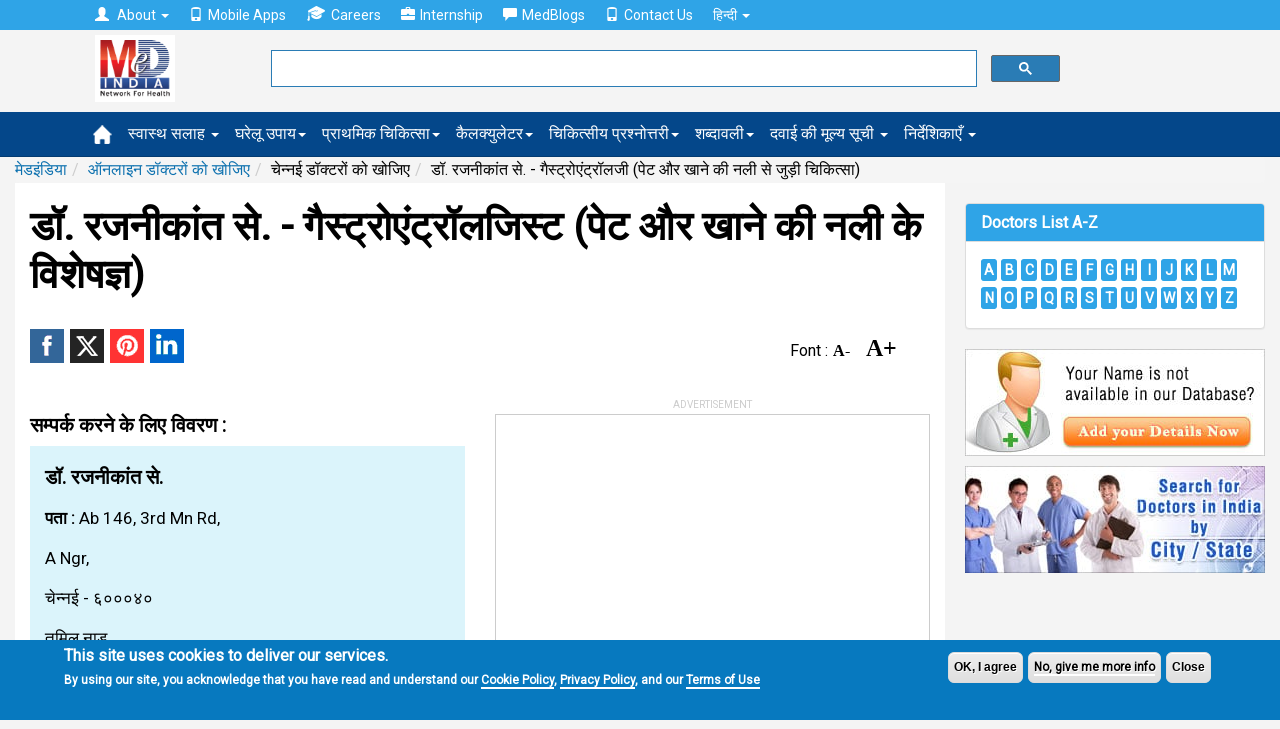

--- FILE ---
content_type: text/html; charset=utf-8; Charset=utf-8
request_url: https://hi.medindia.net/patients/doctor_search/dr-rajanikanth-s-gastroenterology-chennai-tamil-nadu-11772-1.htm
body_size: 17314
content:

<!--include file="Search_INC.asp"-->
<!doctype html>
<!--[if lt IE 7]> <html class="no-js lt-ie9 lt-ie8 lt-ie7" lang="en-US"> <![endif]-->
<!--[if IE 7]>    <html class="no-js lt-ie9 lt-ie8" lang="en-US"> <![endif]-->
<!--[if IE 8]>    <html class="no-js lt-ie9" lang="en-US"> <![endif]-->
<!--[if IE 9]>    <html class="no-js lt-ie10" lang="en-US"> <![endif]-->
<!--[if gt IE 8]><!--><html xmlns="http://www.w3.org/1999/xhtml" class="no-js" charset="utf-8" lang="hi" ><!--<![endif]-->

<head>

<title>डॉ. रजनीकांत से., गैस्ट्रोएंट्रॉलजिस्ट (पेट और खाने की नली के विशेषज्ञ), चेन्नई, तमिल नाडु, Gastroenterology, Chennai, Tamil Nadu - Medindia Hindi</title>
<meta NAME="description" CONTENT= "डॉ. रजनीकांत से. के बारे में जानकारी खोजे  , गैस्ट्रोएंट्रॉलजिस्ट (पेट और खाने की नली के विशेषज्ञ) in चेन्नई, तमिल नाडु  और एक इंटरेक्टिव मानचित्र से दिशा-निर्देश प्राप्त करें। मेडइंडिया में 207,000 से अधिक डॉक्टरों की सूची हैं।">
<meta NAME="keywords" CONTENT= "डॉ. रजनीकांत से. में चेन्नई, डॉ. रजनीकांत से. डॉक्टर, डॉक्टरों को खोजिए चेन्नई, Doctor in Chennai, गैस्ट्रोएंट्रॉलजी (पेट और खाने की नली से जुड़ी चिकित्सा) में चेन्नई, Gastroenterology in Chennai, medindia">
<link rel="canonical" href="https://hi.medindia.net/patients/doctor_search/dr-rajanikanth-s-gastroenterology-chennai-tamil-nadu-11772-1.htm" />

<!--include file = "../dfp/ros/header.asp"-->
<meta http-equiv="Content-Type" content="text/html; charset=UTF-8" /> 
<meta http-equiv="X-UA-Compatible" content="IE=Edge" />
<meta name="viewport" content="width=device-width,minimum-scale=1,initial-scale=1">

<script>class RocketLazyLoadScripts{constructor(e){this.triggerEvents=e,this.eventOptions={passive:!0},this.userEventListener=this.triggerListener.bind(this),this.delayedScripts={normal:[],async:[],defer:[]},this.allJQueries=[]}_addUserInteractionListener(e){this.triggerEvents.forEach((t=>window.addEventListener(t,e.userEventListener,e.eventOptions)))}_removeUserInteractionListener(e){this.triggerEvents.forEach((t=>window.removeEventListener(t,e.userEventListener,e.eventOptions)))}triggerListener(){this._removeUserInteractionListener(this),"loading"===document.readyState?document.addEventListener("DOMContentLoaded",this._loadEverythingNow.bind(this)):this._loadEverythingNow()}async _loadEverythingNow(){this._delayEventListeners(),this._delayJQueryReady(this),this._handleDocumentWrite(),this._registerAllDelayedScripts(),this._preloadAllScripts(),await this._loadScriptsFromList(this.delayedScripts.normal),await this._loadScriptsFromList(this.delayedScripts.defer),await this._loadScriptsFromList(this.delayedScripts.async),await this._triggerDOMContentLoaded(),await this._triggerWindowLoad(),window.dispatchEvent(new Event("rocket-allScriptsLoaded"))}_registerAllDelayedScripts(){document.querySelectorAll("script[type=rocketlazyloadscript]").forEach((e=>{e.hasAttribute("src")?e.hasAttribute("async")&&!1!==e.async?this.delayedScripts.async.push(e):e.hasAttribute("defer")&&!1!==e.defer||"module"===e.getAttribute("data-rocket-type")?this.delayedScripts.defer.push(e):this.delayedScripts.normal.push(e):this.delayedScripts.normal.push(e)}))}async _transformScript(e){return await this._requestAnimFrame(),new Promise((t=>{const n=document.createElement("script");let i;[...e.attributes].forEach((e=>{let t=e.nodeName;"type"!==t&&("data-rocket-type"===t&&(t="type",i=e.nodeValue),n.setAttribute(t,e.nodeValue))})),e.hasAttribute("src")&&this._isValidScriptType(i)?(n.addEventListener("load",t),n.addEventListener("error",t)):(n.text=e.text,t()),e.parentNode.replaceChild(n,e)}))}_isValidScriptType(e){return!e||""===e||"string"==typeof e&&["text/javascript","text/x-javascript","text/ecmascript","text/jscript","application/javascript","application/x-javascript","application/ecmascript","application/jscript","module"].includes(e.toLowerCase())}async _loadScriptsFromList(e){const t=e.shift();return t?(await this._transformScript(t),this._loadScriptsFromList(e)):Promise.resolve()}_preloadAllScripts(){var e=document.createDocumentFragment();[...this.delayedScripts.normal,...this.delayedScripts.defer,...this.delayedScripts.async].forEach((t=>{const n=t.getAttribute("src");if(n){const t=document.createElement("link");t.href=n,t.rel="preload",t.as="script",e.appendChild(t)}})),document.head.appendChild(e)}_delayEventListeners(){let e={};function t(t,n){!function(t){function n(n){return e[t].eventsToRewrite.indexOf(n)>=0?"rocket-"+n:n}e[t]||(e[t]={originalFunctions:{add:t.addEventListener,remove:t.removeEventListener},eventsToRewrite:[]},t.addEventListener=function(){arguments[0]=n(arguments[0]),e[t].originalFunctions.add.apply(t,arguments)},t.removeEventListener=function(){arguments[0]=n(arguments[0]),e[t].originalFunctions.remove.apply(t,arguments)})}(t),e[t].eventsToRewrite.push(n)}function n(e,t){let n=e[t];Object.defineProperty(e,t,{get:()=>n||function(){},set(i){e["rocket"+t]=n=i}})}t(document,"DOMContentLoaded"),t(window,"DOMContentLoaded"),t(window,"load"),t(window,"pageshow"),t(document,"readystatechange"),n(document,"onreadystatechange"),n(window,"onload"),n(window,"onpageshow")}_delayJQueryReady(e){let t=window.jQuery;Object.defineProperty(window,"jQuery",{get:()=>t,set(n){if(n&&n.fn&&!e.allJQueries.includes(n)){n.fn.ready=n.fn.init.prototype.ready=function(t){e.domReadyFired?t.bind(document)(n):document.addEventListener("rocket-DOMContentLoaded",(()=>t.bind(document)(n)))};const t=n.fn.on;n.fn.on=n.fn.init.prototype.on=function(){if(this[0]===window){function e(e){return e.split(" ").map((e=>"load"===e||0===e.indexOf("load.")?"rocket-jquery-load":e)).join(" ")}"string"==typeof arguments[0]||arguments[0]instanceof String?arguments[0]=e(arguments[0]):"object"==typeof arguments[0]&&Object.keys(arguments[0]).forEach((t=>{delete Object.assign(arguments[0],{[e(t)]:arguments[0][t]})[t]}))}return t.apply(this,arguments),this},e.allJQueries.push(n)}t=n}})}async _triggerDOMContentLoaded(){this.domReadyFired=!0,await this._requestAnimFrame(),document.dispatchEvent(new Event("rocket-DOMContentLoaded")),await this._requestAnimFrame(),window.dispatchEvent(new Event("rocket-DOMContentLoaded")),await this._requestAnimFrame(),document.dispatchEvent(new Event("rocket-readystatechange")),await this._requestAnimFrame(),document.rocketonreadystatechange&&document.rocketonreadystatechange()}async _triggerWindowLoad(){await this._requestAnimFrame(),window.dispatchEvent(new Event("rocket-load")),await this._requestAnimFrame(),window.rocketonload&&window.rocketonload(),await this._requestAnimFrame(),this.allJQueries.forEach((e=>e(window).trigger("rocket-jquery-load"))),window.dispatchEvent(new Event("rocket-pageshow")),await this._requestAnimFrame(),window.rocketonpageshow&&window.rocketonpageshow()}_handleDocumentWrite(){const e=new Map;document.write=document.writeln=function(t){const n=document.currentScript;n||console.error("WPRocket unable to document.write this: "+t);const i=document.createRange(),r=n.parentElement;let a=e.get(n);void 0===a&&(a=n.nextSibling,e.set(n,a));const o=document.createDocumentFragment();i.setStart(o,0),o.appendChild(i.createContextualFragment(t)),r.insertBefore(o,a)}}async _requestAnimFrame(){return new Promise((e=>requestAnimationFrame(e)))}static run(){const e=new RocketLazyLoadScripts(["keydown","mousemove","touchmove","touchstart","touchend","wheel"]);e._addUserInteractionListener(e)}}RocketLazyLoadScripts.run();
</script>
<link rel='preload'   href='//fonts.googleapis.com/css?family=Roboto%3Areguler%7CRaleway%3A600&#038;display=swap' data-rocket-async="style" as="style" onload="this.onload=null;this.rel='stylesheet'" type='text/css' media='all' />


<!--[if lt IE 9]>
<script src="https://hi.medindia.net/includes-rwd/bootstrap/js/html5shiv.min.js"></script>
<script src="https://hi.medindia.net/includes-rwd/bootstrap/js/respond.min.js"></script>
<![endif]-->
<link href="https://hi.medindia.net/includes-rwd/bootstrap/css/bootstrap.css?v=1.5" type="text/css"  media="screen" rel="stylesheet" />
<link href="https://hi.medindia.net/includes-rwd/bootstrap/css/customstyle.css?v=2.1" type="text/css" rel="stylesheet" />
<style>
.it-ads {font-size: 11px;display: block;text-align: center;  margin-bottom: 3px;color: #c1c1c1; text-transform: uppercase;margin-bottom: 8px;}
.rwd-img{max-width:100%}

.aside-ads { margin-bottom: 60px!important;}

.font-size span{margin:0 1px;color:#06c;cursor:pointer}.font-size .open{font-weight:700}
.font-size span{color: #000; font-family: opensans;    font-size: 16px;    font-weight: bold; margin-right:15px;}
.font-size .big-font{font-size: 24px;}
.report-content h3{font-size: 28px!important;}
#draptform, #drappointquery{font-size: 18px!important;}

 
.lang a {display: inline-block;}
.lang .flat-red { padding:0 4px 0 6px; font-size:17px!important}
@media screen and (max-width: 600px){
*, html, body {font-family:''!important; }}
.embed-container { position: relative; padding-bottom: 56.25%; height: 0; overflow: hidden; max-width: 100%; height: auto; } 
.embed-container iframe, .embed-container object, .embed-container embed { position: absolute; top: 0; left: 0; width: 100%; height: 100%;}

.report-content {font-size: 17px!important;line-height: 40px!important;}
</style>

<!-- Global site tag (gtag.js) - Google Analytics 4-->

<script async src="https://www.googletagmanager.com/gtag/js?id=G-YY5L5RSCHR" ></script>
<script>
  window.dataLayer = window.dataLayer || [];
  function gtag(){dataLayer.push(arguments);}
  gtag('js', new Date());

  gtag('config', 'G-YY5L5RSCHR');
</script>


<script src="https://hi.medindia.net/includes-rwd/bootstrap/js/jquery-1.10.2.js"></script>
 
<script  type='rocketlazyloadscript' data-rocket-type='text/javascript' defer >
	$(function(){
		var winWidth = $(window).width();

		if(winWidth <= 1024){
			$('#main-menu .main-link').click(function(event){
				//alert('touch device');
				$(this).siblings('.mainlinks,.alllinks').find('.mega-dropdown-menu').show();
				event.preventDefault();
			});
			var userAgent = navigator.userAgent || navigator.vendor || window.opera;
			if( (/windows phone/i.test(userAgent)) || (/android/i.test(userAgent)) || (/iPad|iPhone|iPod/.test(userAgent) && !window.MSStream)){
				$('#main-menu .main-link').siblings('.mainlinks,.alllinks').find('.mega-dropdown-menu')
				.find('.close_dropdown').remove();
				$('#main-menu .main-link').siblings('.mainlinks, .alllinks').find('.mega-dropdown-menu')
				.prepend('<a href="#" class="close_dropdown glyphicon glyphicon-remove" data-target="mega-dropdown-menu"></a>');
			}
		}
		
		
		$('body').on('click', '.close_dropdown', function(event){
			//alert($(this).parent().attr('class'));
			event.preventDefault();
			$(this).parent().hide();
		})
	});
</script>

<style>

.top-navbar  {
    background-color: #2fa4e7!important;
    border-color: #1995dc!important;
}

.navbar-default {
    background-color: #04478A!important;
    border-color: #033B71!important;
}

.new-update{padding:20px;background:#dfdfdf;border:1px solid #ddd;margin-top:15px;margin-bottom:15px;border-radius:5px}
  .highlights { background-color:#d1e0e0;
    padding: 30px;
    line-height: 32px!important;
    display: block;
   box-shadow: 5px 8px #85adad;;
}
.report-content h2, .report-content h3{font-size:20px!important;}.report-content ol{margin-left:10px;}
div[id*="ezoic-pub-ad-placeholder"]:before{top:-30px;}
</style>
<script language="javascript">
function gotodoctor()
{
for (var i=0; i < document.frm2.Doctor.length; i++)
   {
   if (document.frm2.Doctor[i].selected)
      {
           location.href=document.frm2.Doctor[i].value;
      }
   }
}	

	
 function gotohospital()
{
for (var i=0; i < document.frm2.Hospital.length; i++)
   {
   if (document.frm2.Hospital[i].selected)
      {
		   location.href=document.frm2.Hospital[i].value;
      }
   }
}
function gotochemist()
{
for (var i=0; i < document.frm2.Chemist.length; i++)
   {
   if (document.frm2.Chemist[i].selected)
      {
           location.href=document.frm2.Chemist[i].value;
      }
   }
}
function gotopharma()
{
for (var i=0; i < document.frm2.Pharma.length; i++)
   {
   if (document.frm2.Pharma[i].selected)
      {
           location.href=document.frm2.Pharma[i].value;
      }
   }
}
function gotongo()
{
for (var i=0; i < document.frm2.NGO.length; i++)
   {
   if (document.frm2.NGO[i].selected)
      {
           location.href=document.frm2.NGO[i].value;
      }
   }
}
</script>
<script language="javascript">
function googlemap(addr,addrsp,name)
{
window.open("http://maps.medindia.net/Map.aspx?address="+addr+"&display="+addrsp+"&label=Google Map"+"&name="+name,"","left=50,top=20,width=470,height=600,scrollbars=1,location=0")
}
</script><script language="javascript">
function drsearch_fncheck()
{  
		var frm=document.drsearch_frm	
		if ((frm.dr_name.value=="")&&(frm.others_search.value=="")&&(frm.Specialist.value==""))
		{
			alert("Please select atleast one option!");
			return false;
		}
		if(document.drsearch_frm.dr_name.value!="")
		{
			if (!document.drsearch_frm.dr_name.value.match(/^([a-zA-Z.]+[ a-zA-Z.]*)$/))
			{
				alert("Please enter valid doctor name!");
				document.drsearch_frm.dr_name.focus();
				return false;
			}
			if ((document.drsearch_frm.dr_name.value).indexOf("  ")>0)
			{
				alert("Please enter valid doctor name!");
				document.drsearch_frm.dr_name.focus();
				return false;
			}
			if (document.drsearch_frm.dr_name.value.length<3 || document.drsearch_frm.dr_name.value.length>50)
			{
				alert("You can enter minimum 3 characters and maximum 50 characters length!");
				document.drsearch_frm.dr_name.focus();
				return false;
			}
		}
		
		if(document.drsearch_frm.others_search.value!="")
		{
		if (document.drsearch_frm.others_search.value.length<3 || document.drsearch_frm.others_search.value.length>50)
		{
			alert("You can enter minimum 3 characters and maximum 50 characters length!");
			document.drsearch_frm.others_search.focus();
			return false;
		}
		}
		else
		{
			return true;
		}
 }
 
function changetext()
{
if (document.drsearch_frm.others[0].checked){document.drsearch_frm.others_search.value='';$('#others_search').attr('placeholder','शहर का नाम दर्ज करिए।');document.getElementById('doctorsearchdiv2').style.display ="none";}
if (document.drsearch_frm.others[1].checked){document.drsearch_frm.others_search.value='';$('#others_search').attr('placeholder','राज्य का नाम दर्ज करिए।');document.getElementById('doctorsearchdiv2').style.display ="none";}
if (document.drsearch_frm.others[2].checked){document.drsearch_frm.others_search.value='';$('#others_search').attr('placeholder','पिनकोड़');document.getElementById('doctorsearchdiv2').style.display ="none";}
}
 
function getdoctorlist(url1,fieldno,dirtype)
{
if (fieldno==1){var drname_input = document.getElementById('dr_name');}
if (fieldno==2){var drname_input = document.getElementById('others_search');}

var _list = document.getElementById('doctorsearchlist'+fieldno).childNodes.length;
document.getElementById('doctorsearchlist'+fieldno).style.display=_list < 1 ? 'none':'block';
drname_input.onkeyup = function() {
document.getElementById('doctorsearchdiv'+fieldno).style.display ="none";

if (drname_input.value.length>0)  
{
document.getElementById('doctorsearchdiv'+fieldno).style.display ="block";
var fieldtype="drname"
if (fieldno==2 && document.drsearch_frm.others[0].checked){fieldtype="city";}
if (fieldno==2 && document.drsearch_frm.others[1].checked){fieldtype="state";}
if (fieldno==2 && document.drsearch_frm.others[2].checked){fieldtype="pincode";}
getdoctorlist2(url1,drname_input.value,dirtype,fieldtype,fieldno);
}
}
}

function getdoctorlist2(serviceurl,txt,dirtype,fieldtype,fieldno) {

	$.getJSON(serviceurl+'/includes-rwd/widgets/directory/doctor/get-search-details.asp?txt='+txt+'&fieldtype='+fieldtype+'&dirtype='+dirtype, function(data) {
		$('#doctorsearchlist'+fieldno+' li').remove();
		$.each(data.items, function(index, dr) {
			$('#doctorsearchlist'+fieldno).append('<li><a href="' + dr.dirurl + '">' + 'डॉ. '+ dr.dirname + '</a></li>');
		});
		$('#doctorsearchlist'+fieldno).listview('refresh');
	});
}
 </script>	
<script language="javascript">
 function RateDoctors()
	{
		window.open("RateDoctors.asp",'Newwindow','scrollbars=no,location=no,height=425,left=175,width=425,top=75,resizeable=no,title=Newwindow')
	}
</script>


<style> 
	.features a{vertical-align:super;}
</style>
<script language="javascript">
function checkLogin()
{
_login()
} 
function contactdetail(id)
{
	var targetFile; 
	targetFile = 'doctor_contact_details.asp?doctorid=' + id
	window.open (targetFile, '_blank' , 'Height=300,Width=400,titlebar=yes'); 
}
</script>
</head>
<body>
<div class="px5"></div>	

 <div id="noty-holder"></div>
<div id="full-res-rwd"></div>
<script type="text/javascript"> 
    fullres = document.getElementById('full-res-rwd');

    if (fullres.getBoundingClientRect().width) {
        rwdscreenWidth = fullres.getBoundingClientRect().width; // for modern browsers 
    } else {
        rwdscreenWidth = fullres.offsetWidth; // for old IE 
    }
</script> 

<div class="top-navbar">
          <div class="container">
            <div class="navbar-collapse collapse">
				
              <ul class="nav navbar-nav top-nav">
			  <li class="dropdown">
                <a href="#" class="dropdown-toggle" data-toggle="dropdown" role="button" aria-haspopup="true" aria-expanded="false"><span style="padding-right:5px;" class="glyphicon glyphicon-user"></span> About <span class="caret"></span></a>
                <ul class="dropdown-menu">
				<li><a href="https://www.medindia.net/about.asp">About Medindia</a></li>
			 <li><a href="https://www.medindia.net/medical-review-team.asp">Editorial Team </a></li> 
			<li><a href="https://www.medindia.net/interviews/index.asp">Medindia Interviews</a></li> 
			 <li><a href="https://www.medindia.net/Press_reports/index.asp">Our Press Release</a></li> 
			 <li><a href="https://hi.medindia.net/sitemap.asp">Sitemap</a></li> 
			  <li><a href="https://www.medindia.net/advertisement.asp">Advertise with Us</a></li> 
               </ul>
              </li>
                <!--<li><a href="https://hi.medindia.net/about.asp" id="themes"><span style="padding-right:5px;" class="glyphicon glyphicon-user"></span>About</a></li>-->
                <li><a href="https://www.medindia.net/mobile-apps/index.asp"><span style="padding-right:5px;" class="glyphicon glyphicon-phone"></span>Mobile Apps</a></li>
                <li><a href="https://www.medindia.net/workformedindia.asp" id="download"><img style="padding-right:5px;margin-top:-5px;" src="https://hi.medindia.net/includes-rwd/bootstrap/css/images/career.png" alt="Careers">Careers</a></li>
               <li><a href="https://www.medindia.net/internship-medindia.asp" id="download"><span style="padding-right:5px;" class="glyphicon glyphicon-briefcase"></span>Internship</a></li>
                <li><a href="https://blogs.medindia.net" id="download"><span style="padding-right:5px;" class="glyphicon glyphicon-comment"></span>MedBlogs</a></li>
								<li><a href="https://www.medindia.net/contact.asp"><span style="padding-right:5px;" class="glyphicon glyphicon-phone"></span>Contact Us</a></li>
                                
                                 <li class="dropdown"> <a href="#" class="dropdown-toggle" data-toggle="dropdown" role="button" aria-haspopup="true" aria-expanded="false">&#2361;&#2367;&#2344;&#2381;&#2342;&#2368; <span class="caret"></span></a><ul class="dropdown-menu">
              <li><a href="https://www.medindia.net/index.asp" target="_blank">English (US)</a></li>
              <li><a href="https://fr.medindia.net/patients/calculators/index.asp" target="_blank">fran&ccedil;ais</a></li>
              <li><a href="https://es.medindia.net/patients/calculators/index.asp" target="_blank">Espa&ntilde;ol</a></li>
              <li><a href="https://cn.medindia.net/patients/calculators/index.asp" target="_blank">&#20013;&#25991;</a></li></ul></li>
                                
              </ul>
			  
			 
            </div>
          </div>
        </div>


		<div class="mid-nav">
          <div class="container">
           <div class="row"> 
		       <div class="col-sm-1 col-xs-2 logo-area">
               <div class="navbar-brand"><a href="https://hi.medindia.net/index.asp"><img src="https://hi.medindia.net/includes-rwd/images/logo.png" alt="medindia"></a></div>
                </div>
				<div class="col-sm-6 col-xs-7 gsearch">
				<div class="google-form">
			<script>
  (function() {
    var cx = '006251122200401839306:xqepsetvscg';
    var gcse = document.createElement('script');
    gcse.type = 'text/javascript';
    gcse.async = true;
    gcse.src = (document.location.protocol == 'https:' ? 'https:' : 'http:') +
        '//cse.google.com/cse.js?cx=' + cx;
    var s = document.getElementsByTagName('script')[0];
    s.parentNode.insertBefore(gcse, s);
  })();
</script>
<gcse:searchbox-only resultsUrl="https://www.medindia.net/search-result.asp" queryParameterName="q" > 
</gcse:searchbox-only>

				  
	       </div></div>
                
              <div class="col-sm-5 col-xs-3 user-area">
				  
				
				
				</div></div>
            </div>
          </div>
<div id="main-menu">
<div class="navbar-default sub mainsubmenu">
          <div class="container">
            <div class="navbar-header">
             
                <button data-target="#navbar-main" data-toggle="collapse" type="button" class="navbar-toggle">
                    <span class="icon-bar"></span>
                    <span class="icon-bar"></span>
                    <span class="icon-bar"></span></button>
            </div>
			
<div class="navbar-collapse collapse boot-med" id="navbar-main">
  <ul class="nav navbar-nav">
  <li class="nav-home"><a class="main-link icon home" href="https://hi.medindia.net/index.asp"><img src="https://hi.medindia.net/includes-rwd/bootstrap/images/nav_home_icon.png" alt="home"></a></li>
  
 <li class="dropdown mega-dropdown nav-tips"><a class="main-link dropdown-toggle" href="https://hi.medindia.net/health-tips/index.asp">स्वास्थ सलाह <span class="caret"></span></a>
 </li>
            <li class="dropdown mega-dropdown nav-remedy" ><a class="main-link" href="https://hi.medindia.net/homeremedies/index.asp">घरेलू उपाय<span class="caret"></span></a></li>
            <li class="dropdown mega-dropdown nav-firstaid"><a class="main-link" href="https://hi.medindia.net/firstaid/index.asp">प्राथमिक चिकित्सा<span class="caret"></span></a></li>
            <li class="dropdown mega-dropdown nav-calc"><a class="main-link" href="https://hi.medindia.net/patients/calculators/index.asp">कैलक्युलेटर<span class="caret"></span></a></li>
            <li class="dropdown mega-dropdown nav-quiz"><a class="main-link" href="https://hi.medindia.net/medical-quiz/index.asp">चिकित्सीय प्रश्नोत्तरी<span class="caret"></span></a></li>
		    <li class="dropdown mega-dropdown nav-glossary"><a class="main-link" href="https://hi.medindia.net/glossary/medical-dictionary.asp">शब्दावली<span class="caret"></span></a></li>
			<li class="dropdown mega-dropdown nav-glossary"><a class="main-link" href="https://hi.medindia.net/drug-price/index.asp">दवाई की मूल्य सूची <span class="caret"></span></a></li>
 
  
  <li class="dropdown mega-dropdown">
    			<a href="#" class="dropdown-toggle" data-toggle="dropdown">निर्देशिकाएँ <span class="caret"></span></a>				
				<ul class="dropdown-menu mega-dropdown-menu">
					<li class="col-sm-3">
    					<ul>
							<li class="dropdown-header"><a href="https://hi.medindia.net/patients/doctor_search/doctor_list.asp" class="vert-clear-padding"><span class="black-text bold">डॉक्टर निर्देशिका/ डायरेक्टरी</span></a></li>
			 <li><a href="https://hi.medindia.net/patients/doctor_search/doctor_list.asp">डॉक्टर निर्देशिका/ डायरेक्टरी</a></li>
			  <li><a href="https://hi.medindia.net/healthcare-directory/specialty.asp?x=Allopathy%20Doctors">एलोपैथी डॉक्टर</a></li>
		        <li><a href="https://hi.medindia.net/healthcare-directory/specialty.asp?x=Allied%20Healthcare%20Members">एलाइड हेल्थकेयर सदस्य</a></li>
                <li><a href="https://hi.medindia.net/healthcare-directory/healthcare-directory.asp">डॉक्टर मास्टर डायरेक्ट्री</a></li>
                <li><a href="https://hi.medindia.net/patients/doctor_search/indian-doctors-city-wise.asp">शहर के अनुसार डॉक्टर</a></li>
                <li><a href="https://hi.medindia.net/patients/doctor_search/allspecialitylist.asp">विशेषता के अनुसार खोजें</a></li> 
							
						</ul>
					</li>
					<li class="col-sm-3">
						<ul>
							<li class="dropdown-header"><a href="https://hi.medindia.net/patients/hospital_search/hospital_list.asp" class="vert-clear-padding"><span class="black-text bold">अस्पताल निर्देशिका</span></a></li>
							<li><a href="https://hi.medindia.net/patients/hospital_search/hospital_list.asp">अस्पताल निर्देशिका</a></li>
                <li><a href="https://hi.medindia.net/patients/hospital_search/indian-hospitals-city-wise.asp">शहर द्वारा अस्पताल</a></li>
				 <li class="divider"></li>
							<li class="dropdown-header"><a href="https://hi.medindia.net/buy_n_sell/chemist/search_chemist.asp" class="vert-clear-padding"><span class="black-text bold">कैमिस्ट निर्देशिका</span></a></li>
                           <li><a href="https://hi.medindia.net/buy_n_sell/chemist/search_chemist.asp">कैमिस्ट निर्देशिका</a></li>
                <li><a href="https://hi.medindia.net/buy_n_sell/chemist/indian-chemist-city-wise.asp">सिटी द्वारा केमिस्ट डायरेक्टरी</a></li>  
				<!--<li class="divider"></li>
							<li class="dropdown-header"><a href="https://hi.medindia.net/labs/diagnostic-labs-list.asp" class="vert-clear-padding"><span class="black-text bold">Diagnostic Lab Directory</span></a></li>
                 <li><a href="https://hi.medindia.net/labs/diagnostic-labs-city-wise.asp">Diagnostic Labs by City</a></li>-->
						</ul>
					</li>
					<li class="col-sm-3">
						<ul>
							<li class="dropdown-header"><a href="https://hi.medindia.net/buy_n_sell/pharm_industry/sr_pharm_find.asp" class="vert-clear-padding"><span class="black-text bold">फार्मा निर्देशिका</span></a></li>
							 <li><a href="https://hi.medindia.net/buy_n_sell/pharm_industry/sr_pharm_find.asp">फार्मा निर्देशिका</a></li>
                <li><a href="https://hi.medindia.net/buy_n_sell/pharm_industry/indian-pharma-city-wise.asp">शहर से फार्मा निर्देशिका</a></li>
							
                          <li class="divider"></li>             
						  <li class="dropdown-header"><a href="https://hi.medindia.net/buy_n_sell/sr_find.asp" class="vert-clear-padding"><span class="black-text bold">सर्जिकल सप्लायर्स</span></a></li>                            
                <li><a href="https://hi.medindia.net/buy_n_sell/sr_find.asp">सर्जिकल सप्लायर्स</a></li>
                <li><a href="https://hi.medindia.net/buy_n_sell/indian-surgical-suppliers-city-wise.asp">शहर से सर्जिकल सप्लायर्स</a></li>         
						</ul>
					</li>
                 <!--   <li class="col-sm-3"><ul></ul></li>-->
				</ul>				
			</li>
  
         </ul>
            </div> </div>
        </div></div>
<!--include file = "themes.asp"-->		

<!--<center><div id="ezoic-pub-ad-placeholder-100">
<script async src="//pagead2.googlesyndication.com/pagead/js/adsbygoogle.js"></script>
<!- rwd-common-linkads ->
<ins class="adsbygoogle googleadlinks"
     style="display:block"
     data-ad-client="ca-pub-4864473589052117"
     data-ad-slot="7955057758"
     data-ad-format="link"></ins>
<script>
(adsbygoogle = window.adsbygoogle || []).push({});
</script></div></center>	-->

<div class="container  mi-container">	
<ol class="breadcrumb"><li><a href="https://hi.medindia.net/index.asp">मेडइंडिया</a></li><li><a href="doctor_list.asp">ऑनलाइन डॉक्टरों को खोजिए</a></li><li>चेन्नई डॉक्टरों को खोजिए  </li><li>डॉ. रजनीकांत से. - गैस्ट्रोएंट्रॉलजी (पेट और खाने की नली से जुड़ी चिकित्सा)</li></ol><!--breadcrumb div-->
<div class="clear"></div>

<div class="mi-container__left">
			<div class="mi-container__fluid">
<h1>डॉ. रजनीकांत से. - गैस्ट्रोएंट्रॉलजिस्ट (पेट और खाने की नली के विशेषज्ञ)</h1>
<!-- Ezoic - under-page-title - under_page_title -->
<div id="ezoic-pub-ad-placeholder-110"></div>
<!-- End Ezoic - under-page-title - under_page_title -->

<div class="clear"></div>
<div style="float:left">

<p class="share_icons ">
			<a href="http://www.facebook.com/sharer.php?app_id=425933274250697&s=100&p[url]=https://hi.medindia.net/patients/doctor_search/dr-rajanikanth-s-gastroenterology-chennai-tamil-nadu-11772-1.htm&p[images][0]=&p[title]=&p[summary]=Search for information about डॉ. रजनीकांत से. and also get directions from an interactive map. Medindia has listing of over 207,000 doctors." target="_blank" class="facebook" title="Facebook"><span class="share_icon"></span></a>		
			
		    <a href="https://twitter.com/intent/tweet?url=https://hi.medindia.net/patients/doctor_search/dr-rajanikanth-s-gastroenterology-chennai-tamil-nadu-11772-1.htm&text=&original_referer=www.medindia.net" target="_blank" class="twitter" title="Twitter"><span class="share_icon"></span></a>
				<a href="http://pinterest.com/pin/create/bookmarklet/?media=&url=https://hi.medindia.net/patients/doctor_search/dr-rajanikanth-s-gastroenterology-chennai-tamil-nadu-11772-1.htm&description=" class="pinit" title="Pinterest" target="_blank"><span class="share_icon"></span></a>
			    <a href="http://www.linkedin.com/shareArticle?summary=&url=https://hi.medindia.net/patients/doctor_search/dr-rajanikanth-s-gastroenterology-chennai-tamil-nadu-11772-1.htm&ro=false&source=&title=&mini=true" title="Linkedin" target="_blank" class="linkedin"><span class="share_icon"></span></a>
				
		</p>


</div>
<div class="page-feature-icons">
<table>
	<tr>

		<!--<td>
		<a href="javascript:printpg('')"  title="Print This Page"><img src="https://www.medindia.net/includes-rwd/bootstrap/images/print_b.png" width="25" alt="Print This Page"/></a>
		</td>-->
		
		<td><div class="font-size" > Font : <span class="small-font" data-type="dic">A-</span><span class="big-font" data-type="inc">A+</span></div> </td>
		<td>
<div id="google_translate_element" style="display:inline-block;padding-left:3px;"></div>
		</td>
	</tr>
</table>

<form name="frmsharerwd" method="post">
<input type="hidden" name="url1" value="https://hi.medindia.net/patients/doctor_search/dr-rajanikanth-s-gastroenterology-chennai-tamil-nadu-11772-1.htm"><input type="hidden" name="url" value="https://hi.medindia.net/patients/doctor_search/dr-rajanikanth-s-gastroenterology-chennai-tamil-nadu-11772-1.htm"><input type="hidden" name="printurl" value=""><input type="hidden" name="subject" value=""><input type="hidden" name="description" value="Search for information about डॉ. रजनीकांत से. and also get directions from an interactive map. Medindia has listing of over 207,000 doctors.">
</form><br />

</div>

<div style="clear:both" ></div>


<div class="clear padt10"></div>	



<div class="medical-result medical-details">





<div class="row report-content">
						<div class='col-xs-12 col-lg-6'>
						<h2>सम्पर्क करने के लिए विवरण : </h2>
							<div class="mi-bg-1">
								<div class="row xs-horiz-medium-padding">
									<div class="col-sm-12">
										<div class="col-xs-12" style="text-transform:capitalize">
					

						<h3>डॉ. रजनीकांत से.</h3>
			<p style="text-transform:capitalize"><b>पता :</b> ab 146, 3rd mn rd,<br>a ngr,<br>चेन्नई - ६०००४०<br>तमिल नाडु </p>			
						  
						   
						   
						   
						   </div>             
									</div>           
									
												
		
		</div>
		</div>
	 </div>                 
  <div class="col-xs-12 col-lg-6">
<div style="margin-top:20px"></div>
 				<!-- Ezoic - under-first-paragraph - under_first_paragraph -->
<div id="ezoic-pub-ad-placeholder-101">
		 <div id="google-ads-1" class="fleft"></div>
			<script  type="text/javascript" >
			google_ad_client = "ca-pub-4864473589052117";
			google_ad_slot = "8323077352";
			google_ad_height = 250;
			ad1 = document.getElementById('google-ads-1');
			    if (ad1.getBoundingClientRect().width) {
    google_ad_width = ad1.getBoundingClientRect().width;
    } else {
    google_ad_width = ad1.offsetWidth; // for old IE
    }
   
    google_ad_width=rwdscreenWidth;
	
    /* The width of an Ad unit should be 300x250 pixels  - 300 Width Ad    */
    google_ad_width = 300;
	google_ad_height = 250;


    document.write (
    '<ins class="adsbygoogle" style="display:inline-block;width:'
    + google_ad_width + 'px;height:'
    + google_ad_height + 'px" data-ad-client="'
    + google_ad_client + '" data-ad-slot="'
    + google_ad_slot + '"></ins>'
    );
    (adsbygoogle = window.adsbygoogle || []).push({});
    </script>
     
    <script async src="//pagead2.googlesyndication.com/pagead/js/adsbygoogle.js"  type="text/javascript" ></script>

</div><!-- End Ezoic - under-first-paragraph - under_first_paragraph -->
				
</div>
</div>



					 <form method="post" action="editdoctors.asp?id=11772" style="display:inline">
						<input type="hidden" name="id" value="11772" />
						<input type="hidden" name="email" value="" />
					</form>
	</div><!--related-links div end-->
<div class="padt10"></div>
<div class="clear mt10"></div>		 

<div class="row vert-medium-margin">
  <div class="col-xs-12 col-lg-12">
    <h2>&#2349;&#2366;&#2352;&#2340; &#2350;&#2375;&#2306; &#2337;&#2377;&#2325;&#2381;&#2335;&#2352;&#2379;&#2306; &#2325;&#2379; &#2340;&#2354;&#2366;&#2358; &#2325;&#2352;&#2375;&#2306;</h2>
    <div class='mi-bg-2 '>
      <div class="row xs-horiz-medium-padding">
        <div class='col-sm-12'>
          <form  method="POST" name="drsearch_frm" action="https://hi.medindia.net/patients/doctor_search/dr_result.asp"   onSubmit="return drsearch_fncheck()"  >
          <div class='col-xs-12'>
            <div class='col-xs-4'>
              <label class='white-text bold block'>&#2344;&#2366;&#2350; &#2325;&#2375; &#2342;&#2381;&#2357;&#2366;&#2352;&#2366;	
              
              </label>
			  <div class="relative">

              <input type="text" name="dr_name"  id="dr_name"  class='form-controle mi-form-controle' placeholder="नाम दर्ज करिए" value=""  onKeyPress="getdoctorlist('https://hi.medindia.net','1','Doctor');"  onChange="getdoctorlist('https://hi.medindia.net','1','Doctor');" maxlength="70"  autocomplete="off"/>
			  <span class="ajax__close glyphicon glyphicon-remove" onClick="_disable_ajaxResult();"></span>
              <div class='ajax__element white-bg vert-small-padding horiz-small-padding ajax-result disable_box' id="doctorsearchdiv1">
                <ul class='borderd__list' id="doctorsearchlist1" data-inset="true">
                </ul>
              </div></div>
            </div>
            <div class='col-xs-3'>
              <label class='white-text bold block'>&#2360;&#2381;&#2346;&#2375;&#2358;&#2354;&#2367;&#2335;&#2368; /&#2357;&#2367;&#2358;&#2375;&#2359;&#2333;&#2340;&#2366;
              
              </label>
              <select class='form-controle mi-form-controle' name="Specialist">
                <option value="">विशेषझता  दर्ज करिए</option>
                
                <option   value="51">रेडियॉलजी (आंतरिक ऐक्सरे, मेड़िकल फोटो लेने से सबंधित चिकित्सा)</option>
                
                <option   value="52">रूमेटॉलजी (वात से संबंधित)</option>
                
                <option   value="53">सैक्सॉलजी (यौन रोगों से संबंधित)</option>
                
                <option   value="54">स्पीच थ्रैपी (वाक उपचार चिकित्सा)</option>
                
                <option   value="55">स्पोर्ट मेड़ीसिन (खेल से संबंधित चिकित्सा)</option>
                
                <option   value="56">हैंड सर्जरी (हाथ की सर्जरी)</option>
                
                <option   value="57">सर्जरी-थोरॉसिक (छाती से संबंधित शल्य चिकित्सा)</option>
                
                <option   value="58">टेरटोलजी (असामान्य शारीरिक विकास से संबंधित चिकित्सा)</option>
                
                <option   value="59">टॉक्सीकॉलजी (विष विज्ञान)</option>
                
                <option   value="60">ट्रांसप्लांटेशन (प्रत्यारोपण)</option>
                
                <option   value="61">ट्रीकोलजी (सिर की खाल और बालों से जुड़ी चिकित्सा)</option>
                
                <option   value="62">ट्रॉपिकल मेड़ीसिन (गर्म देशों से जुड़ी चिकित्सा)</option>
                
                <option   value="71">फॉरेन्सिक मेड़ीसिन (वैज्ञानिक चिकित्साशास्त्र संबंधी जाँच जो कानून की मदद के लिये की जाती हैं)</option>
                
                <option   value="72">हैल्थ इनफोमेटिक(स्वास्थ्य सूचना)</option>
                
                <option   value="73">इनफर्टीलिटी ऐंड़ रीप्रोड़क्टीव हैल्थ(बांझपन और प्रजनन स्वास्थ्य)</option>
                
                <option   value="63">यूरॉलजी (किड़नी,पेशाब,पथरी,प्रजनन से संबंधित शल्य चिकित्सा)</option>
                
                <option   value="64">वैसक्युलर सर्जरी (धमनी संबंधी सर्जरी)</option>
                
                <option   value="65">विनिरयॉलजी (यौन रोग चिकित्सा)</option>
                
                <option   value="66">वॉयरॉलजी (वॉयरस से जुड़ी चिकित्सा)</option>
                
                <option   value="67">एक्यूपंक्चर</option>
                
                <option   value="68">क्रिटिकल ट्रायल (नैदानिक ​​परीक्षण)</option>
                
                <option   value="69">क्रिटिकल केयर मेड़ीसिन(जान लेवा दशा में मरीज की देखभाल से सबंधित चिकित्सा)</option>
                
                <option   value="70">न्युट्रीशियन (आहार और पोषण)</option>
                
                <option   value="74">मेड़िकल क्लेम प्रोसेसिंग(चिकित्सा इनश्योरेंस प्रकिया)</option>
                
                <option   value="75">ऑक्युपेशनल ऐंड़ एनवॉयरमेंटल मेड़ीसिन/व्यावसायिक और पर्यावरण चिकित्सा (स्वास्थ वर्धक काम करने की जगह से सबंधित चिकित्सा)
</option>
                
                <option   value="76">पीडिऐट्रीक नेफ्रॉलजी (बच्चों की किड़नी से संबंधित)</option>
                
                <option   value="77">पीडिऐट्रीक्स यूरॉलजी (बच्चों की किड़नी और मूत्र से संबंधित शल्य चिकित्सा)</option>
                
                <option   value="78">रेडियोथ्रेपी (कैंसर के लिए विकिरण चिकित्सा)</option>
                
                <option   value="79">स्लीप मेड़ीसिन (नींद चिकित्सा)</option>
                
                <option   value="81">न्युक्लियर मेड़ीसिन (आणविक औषधी)</option>
                
                <option   value="82">पोडायट्री (पैरों से संबंधित चिकित्सा)</option>
                
                <option   value="20">जनरल सर्जरी/शल्य चिकित्सक (पेट से सबंधित शल्य चिकित्सा)</option>
                
                <option   value="21">जेनेटिक्स (आनुवंशिक विज्ञान)</option>
                
                <option   value="22">जीरिएट्रीक्स (बूढ़ो की चिकित्सा)</option>
                
                <option   value="1">ऑलटरनेटीव (मेड़ीसिन/वैकल्पिक चिकित्सा)
 
</option>
                
                <option   value="23">हेमेटॉलजी (रक्त रोग विज्ञान)</option>
                
                <option   value="24">हेपेटॉलजी(पाचन क्रिया से सबंधित अवयवों में विषाणुज जटिलता से सबंधित चिकित्सा)  </option>
                
                <option   value="25">इम्युनॉलजी (कीटाणुओं से प्रतिरक्षा चिकित्सा)</option>
                
                <option   value="80">फैमिली मेड़ीसिन(परिवारिक चिकित्सा)</option>
                
                <option   value="27">माईक्रोबॉयलजी(कीटाणु-विज्ञान)</option>
                
                <option   value="28">निओनीथॉलजी (नवजात शिशु से संबंधित)</option>
                
                <option   value="29">नेफ्रॉलजी (किड़नी से संबंधित)</option>
                
                <option   value="30">न्यूरो सर्जरी (मस्तिष्क से संबंधित शल्य चिकित्सा)</option>
                
                <option   value="31">न्युरॉलजी (मस्तिष्क से संबंधित)</option>
                
                <option   value="32">ऑबस्टेट्रीक्स ऐंड़ गॉयनेकॉलजी (प्रसूति एवं स्त्री रोग)</option>
                
                <option   value="33">ऑनकॉलजी-आइसोटोप(कैंसर की आणविक चिकित्सा)</option>
                
                <option   value="34">ऑनकॉलजी-मेड़ीकल(कैंसर से संबंधित चिकित्सा)
</option>
                
                <option   value="35">ऑनकॉलजी-रेडीएशन (कैंसर विकिरण चिकित्सा)</option>
                
                <option   value="36">ऑनकॉलजी-सर्जिकल (कैंसर से संबंधित शल्य चिकित्सा)

</option>
                
                <option   value="37">ऑपथलमॉलजी (नेत्र विज्ञान/चिकित्सा)</option>
                
                <option   value="39">आर्थोपीडिक्स (हड्ड़ी से संबंधित)</option>
                
                <option   value="40">पैलीएटीव केअर ऑर रीहेबीलिएशन (दर्द कम करने की चिकित्सा और पुनर्वास)</option>
                
                <option   value="41">पैथॉलजी (रोग होने की वजह की जांच)</option>
                
                <option   value="42">पीडिऐट्रीक सर्जरी (बच्चों की से संबंधित शल्य चिकित्सा)</option>
                
                <option   value="43">पीडिऐट्रीक्स (बच्चों की चिकित्सा)</option>
                
                <option   value="44">फॉरमाकॉलजी/ड्रगस ऐंड़ थैरेप्युटिक्स (औषध विज्ञान)</option>
                
                <option   value="45">फिजियोथ्रेपी (कसरत संबंधित)</option>
                
                <option   value="46">प्लास्टिक सर्जरी (शरीर की विकृती को सुधारने से सबंधित शल्य चिकित्सा)</option>
                
                <option   value="47">साईकीएट्री (मानसिक रोग की चिकित्सा)</option>
                
                <option   value="48">साईकॉलजी (मनोविज्ञान)</option>
                
                <option   value="49">पब्लिक हैल्थ/कम्युनिटी मेड़ीसिन (सामुदायिक चिकित्सा)  
</option>
                
                <option   value="50">पलमनॉलजी (फेफड़ों, सांस से संबंधित)</option>
                
                <option   value="2">ऐनड्रॉलजी (पुरूषों से संबंधित चिकित्सा-प्रजनन, नपुसंकता )</option>
                
                <option   value="3">एनेस्थेसियॉलजी (असंवेदनता/संमूर्छा से सबंधित चिकित्सा)</option>
                
                <option   value="4">ऑडियॉलजी(कान से संबंधित चिकित्सा जैसे बहरापन, कम सुनना)</option>
                
                <option   value="5">बायोकेमेस्ट्री(जीव रसायन)</option>
                
                <option   value="6">कार्डियेक सर्जरी (हृदय शल्य चिकित्सा)</option>
                
                <option   value="7">कार्डियॉलजी (हृदय रोग से संबंधित) </option>
                
                <option   value="8">कार्डियो थोरॉसिक सर्जरी (हृदय रोग से संबंधित शल्य चिकित्सा)</option>
                
                <option   value="9">कॉस्मेटिक सर्जरी - सौंदर्य प्रसाधन से संबंधित शल्य चिकित्सा</option>
                
                <option   value="10">कॉस्मेटॉलजी - सौंदर्य प्रसाधन चिकित्सा</option>
                
                <option   value="11">डेंटेस्ट्री (दंत चिकित्सा)</option>
                
                <option   value="12">डरमेटॉलजी (त्वचा/चर्म रोग से संबंधित चिकित्सा)</option>
                
                <option   value="13">डायाबैटॉलजी (मधुमेह/शक्कर से संबंधित)
</option>
                
                <option   value="14">इमरजन्सी मेड़ीसिन (आपातकालीन चिकित्सा)</option>
                
                <option   value="15">एन्डोक्रिनॉलजी (ग्रंथि से संबंधित जैसे थॉयरॉईड़/ हॉरमोन्स/ मैनोपॉज़ इत्यादि)</option>
                
                <option   value="16">ई एन टी(कान,नाक और गले से संबंधित चिकित्सा)</option>
                
                <option   value="17">गैस्ट्रोएंट्रॉलजी (पेट और खाने की नली से जुड़ी चिकित्सा)</option>
                
                <option   value="18">गैस्ट्रोइंटेस्टाइनल सर्जरी (पेट और खाने की नली से जुड़ी शल्य चिकित्सा)</option>
                
                <option   value="19">जनरल मेड़ीसिन (बिमारियों की पहचान,रोक थाम और इलाज से सबंधित चिकित्सा)</option>
                
              </select>
            </div>
            
            <div class='col-xs-4'>
              <div class='radiogroup white-text bold '>
                <input type='radio' name="others"  checked="checked"  value="city" onclick="changetext()">
                &#2358;&#2361;&#2352;
                
                <input type='radio' name="others"  checked="checked"  value="state" onclick="changetext()">
                &#2352;&#2366;&#2332;&#2381;&#2351;
                
                <input type='radio' name="others"   value="pincode" onclick="changetext()">
                &#2346;&#2367;&#2344;&#2325;&#2379;&#2337;
                
              </div>
			   <div class="relative">
              <input type='text' class='form-controle mi-form-controle' name="others_search" id="others_search" placeholder="शहर का नाम दर्ज करिए।" onKeyPress="getdoctorlist('https://hi.medindia.net','2','Doctor');"    onChange="getdoctorlist('https://hi.medindia.net','2','Doctor');" maxlength="50"  autocomplete="off">
			   <span class="ajax__close glyphicon glyphicon-remove" onClick="_disable_ajaxResult();"></span>
              <div class='ajax__element white-bg vert-small-padding horiz-small-padding ajax-result disable_box' id="doctorsearchdiv2">
                <ul class='borderd__list' id="doctorsearchlist2" data-inset="true">
                </ul>
              </div>
			  </div>
            </div>
			<div class='col-xs-1 center'>
			<label class='white-text bold block'>&nbsp;</label>

				<button type="submit" class="btn btn-info"><span class="glyphicon glyphicon-search"></span></button>
		    </div>
			    </div>
            <input type="hidden" name="stype" value="">
            </form>
         
        </div>
      </div>
    </div>
  </div></div>
 
<div class="padt10"></div>
<div class="bs-callout bs-callout-primary">
<span class="red"><b>टिप्पणी :</b></span><br>
मेड इंडिआ अपने डेटाबेस में हर समय संपादित और सुधार करता रहता हैं। हालांकि, हमारे सर्वोत्तम प्रयासों के बावजूद भी कभी डेटा सही नहीं हैं, तो आप एक मेल भेज कर हमें सही जानकारी देवें।
<br><br>
भारत के टेलीफोन नंबर अधिकांशतः अब 8 इकाई के हो गये हैं। यदि 7 इकाई का नंबर हैं तो उसके आगे 2 जोड़  कर मिलाये।
<br><br>
आप किसी दूसरे शहर में फोन कर रहे हो तो डायल करने से पहले एस टी डी कोड़ की जाँच करें।
<br><br>
यदि आप विदेश से फोन कर रहे हैं, तो 0091 जोड़े फिर एस टी डी कोड़ और उसके बाद नंबर जोड़ कर मिलाये।
</div>	
<!--include file = "../../includes-rwd/ezoic/under-second-para.asp"-->
	
<div class="clear padt10"></div>

<!-- Ezoic - native-middle-content - native_mid -->
<div id="ezoic-pub-ad-placeholder-108"></div>
<!-- End Ezoic - native-middle-content - native_mid -->
<div class="clear"></div>
</div><!--fluid div end-->  
</div><!--page-content div end-->
    <div class='mi-container__right'>
	<div class="panel panel-primary mt20">
  <div class="panel-heading">
    <h3 class="panel-title">Doctors List A-Z</h3>
  </div>
  <div class="panel-body index-alp">
    
    <a href="https://hi.medindia.net/patients/doctor_search/result.asp?alpha=A" >A</a>
		 
    <a href="https://hi.medindia.net/patients/doctor_search/result.asp?alpha=B" >B</a>
		 
    <a href="https://hi.medindia.net/patients/doctor_search/result.asp?alpha=C" >C</a>
		 
    <a href="https://hi.medindia.net/patients/doctor_search/result.asp?alpha=D" >D</a>
		 
    <a href="https://hi.medindia.net/patients/doctor_search/result.asp?alpha=E" >E</a>
		 
    <a href="https://hi.medindia.net/patients/doctor_search/result.asp?alpha=F" >F</a>
		 
    <a href="https://hi.medindia.net/patients/doctor_search/result.asp?alpha=G" >G</a>
		 
    <a href="https://hi.medindia.net/patients/doctor_search/result.asp?alpha=H" >H</a>
		 
    <a href="https://hi.medindia.net/patients/doctor_search/result.asp?alpha=I" >I</a>
		 
    <a href="https://hi.medindia.net/patients/doctor_search/result.asp?alpha=J" >J</a>
		 
    <a href="https://hi.medindia.net/patients/doctor_search/result.asp?alpha=K" >K</a>
		 
    <a href="https://hi.medindia.net/patients/doctor_search/result.asp?alpha=L" >L</a>
		 
    <a href="https://hi.medindia.net/patients/doctor_search/result.asp?alpha=M" >M</a>
		 
    <a href="https://hi.medindia.net/patients/doctor_search/result.asp?alpha=N" >N</a>
		 
    <a href="https://hi.medindia.net/patients/doctor_search/result.asp?alpha=O" >O</a>
		 
    <a href="https://hi.medindia.net/patients/doctor_search/result.asp?alpha=P" >P</a>
		 
    <a href="https://hi.medindia.net/patients/doctor_search/result.asp?alpha=Q" >Q</a>
		 
    <a href="https://hi.medindia.net/patients/doctor_search/result.asp?alpha=R" >R</a>
		 
    <a href="https://hi.medindia.net/patients/doctor_search/result.asp?alpha=S" >S</a>
		 
    <a href="https://hi.medindia.net/patients/doctor_search/result.asp?alpha=T" >T</a>
		 
    <a href="https://hi.medindia.net/patients/doctor_search/result.asp?alpha=U" >U</a>
		 
    <a href="https://hi.medindia.net/patients/doctor_search/result.asp?alpha=V" >V</a>
		 
    <a href="https://hi.medindia.net/patients/doctor_search/result.asp?alpha=W" >W</a>
		 
    <a href="https://hi.medindia.net/patients/doctor_search/result.asp?alpha=X" >X</a>
		 
    <a href="https://hi.medindia.net/patients/doctor_search/result.asp?alpha=Y" >Y</a>
		 
    <a href="https://hi.medindia.net/patients/doctor_search/result.asp?alpha=Z" >Z</a>
		 

  </div>
</div>
<div class="clear"></div>


<div><a href="https://www.medindia.net/regis/doctors-homepage/doctor-listing.asp"><img src="https://hi.medindia.net/patients/doctor_search/images/add-doctor-details.jpg" alt="Add Doctor Details"></a></div>
<div class="mt10"><a href="https://hi.medindia.net/patients/doctor_search/indian-doctors-city-wise.asp"><img border="0" src="https://hi.medindia.net/patients/doctor_search/images/search-by-city-state.jpg" alt="Search By City State"></a></div>


<div class="droptoads_1">

</div>

  <div id="google-ads-5" class="fleft"></div>
  <div>
    <script type="text/javascript">
    google_ad_client = "ca-pub-4864473589052117";
    google_ad_slot = "6205527353";
    google_ad_height = 250;
    ad1 = document.getElementById('google-ads-5');
	     if (ad1.getBoundingClientRect().width) {
    google_ad_width = ad1.getBoundingClientRect().width;
    } else {
    google_ad_width = ad1.offsetWidth; // for old IE
    }
   
    google_ad_width=rwdscreenWidth;
	
    /* The width of an Ad unit should be 300x250 pixels  - 300 Width Ad    */
    google_ad_width = 300;
	google_ad_height = 250;


    document.write (
    '<ins class="adsbygoogle" style="display:inline-block;width:'
    + google_ad_width + 'px;height:'
    + google_ad_height + 'px" data-ad-client="'
    + google_ad_client + '" data-ad-slot="'
    + google_ad_slot + '"></ins>'
    );
    (adsbygoogle = window.adsbygoogle || []).push({});
    </script>
     
    <script async src="//pagead2.googlesyndication.com/pagead/js/adsbygoogle.js"  type="text/javascript" ></script>

	</div>

<div class="mt10"><a href="https://hi.medindia.net/healthcare-directory/healthcare-directory.asp"><img src="https://www.medindia.net/patients/doctor_search/images/doctors-master-directory.jpg" alt="Doctor Master Directory"></a></div>
<div class="mt10"></div>
	
<div>
	
</div>	

<!--include file = "../../includes-rwd/widgets/directory/more-search.asp"-->
	
    </div>
    <div class="clear"></div>
    </div><!--container div end -->
<!-- Ezoic - bottom-page - bottom_of_page -->
<div id="ezoic-pub-ad-placeholder-104"></div>
<!-- End Ezoic - bottom-page - bottom_of_page -->

	<div class="footer mt20">
	
		 <div class="container">
			  <ul class="footer-links">
			      <li class="group">
				   <ul>
			   <li><a href="https://www.medindia.net/about.asp">About us</a></li>
			  <li><a href="https://www.medindia.net/workformedindia.asp">Careers</a></li>
					<li><a href="https://www.medindia.net/regis/registration-benefits.asp">Benefits of Registration</a></li>
 <li><a href="https://www.medindia.net/advertise/advertising-policy.asp">Advertising Policy</a></li> 					

				   </ul>
			      </li>
			      <li class="group">
				   <ul>
			<li><a href="https://www.medindia.net/contact.asp">Contact Us</a></li>
				   <li><a href="https://www.medindia.net/Press_reports/index.asp">Press</a></li>
			    <li><a href="https://www.medindia.net/sitemap.asp">Sitemap</a></li>
					   <li><a href="https://www.medindia.net/feedback.asp">Feedback</a></li>      

				   </ul>
			      </li>
			      <li class="group">
				   <ul>
					<li><a href="https://www.medindia.net/Contactmail.asp?cat=Partnership Inquires">Partnership Inquires</a></li>
					<li><a href="https://www.medindia.net/request-for-using-medindia-material.asp?cat=Request to Use Medindia Content">Request to Use Medindia Content</a></li>	
				  <li><a href="https://www.medindia.net/unsubscribe.asp">Unsubscribe</a></li>

				   </ul>
			      </li>
			   </ul>
					 
			  <div class="clear"></div> 
			  <div>
			  <p style="line-height:1.9em">अस्वीकरण पत्र- इस साइट पर सभी जानकारी और सामग्री केवल सूचना और शैक्षणिक उद्देश्यों के लिए हैं। इस जानकारी को किसी स्वास्थ्य संबंधी समस्या या बीमारी की चिकित्सा के निदान और उपचार दोनों के लिए इस्तेमाल नहीं किया जाना चाहिए। हमेशा बीमारी के निदान और उपचार के लिए एक योग्य चिकित्सक की सलाह लीजिये।<br /><a href="https://www.medindia.net/disclaimer.asp" target="_blank">Full Disclaimer</p>
			  <p>
					<a href="https://www.medindia.net/advertisement.asp">Advertise with us</a> | <a href="https://www.medindia.net/copyright.asp">Medindia Copyright</a> | <a href="https://hi.medindia.net/medindiaprivacy.asp">Privacy Policy</a> | <a href="https://www.medindia.net/terms-of-use.asp">Terms of Use</a> &copy; All Rights Reserved 1997 - 2026
					</p>
					
					
					</div>
			  <div class="clear"></div>
		     </div>
		
	</div><!--/div-->
<form name="frmtopregisterrwd" id="frmtopregisterrwd" method="post">
<input type="hidden" name="rwdcountry" id="rwdcountry" value="United States">
<input type="hidden" name="hdnsesuname" id="hdnsesuname" value="" /> 
</form>	

<input type="hidden" name="sharecounturl" id="sharecounturl" value="https://hi.medindia.net/patients/doctor_search/dr-rajanikanth-s-gastroenterology-chennai-tamil-nadu-11772-1.htm" />

<input type="hidden" name="sharetitle" id="sharetitle" value="" />
<input type="hidden" name="sharesummary" id="sharesummary" value="Search for information about डॉ. रजनीकांत से. and also get directions from an interactive map. Medindia has listing of over 207,000 doctors." />
<input type="hidden" name="identify" id="identify" value="" />
<script   type='rocketlazyloadscript' data-rocket-type='text/javascript' defer  src="https://hi.medindia.net/includes-rwd/bootstrap/js/bootstrap.min.js"></script>
<script  type='rocketlazyloadscript' data-rocket-type='text/javascript' defer  src="https://hi.medindia.net/includes-rwd/bootstrap/js/common-new.js?v=7"></script>

<script   type='rocketlazyloadscript' data-rocket-type='text/javascript' defer >
function replacespchar(from)
{
if (from=="search"){var sertxt=document.getElementById('qs').value;}else{var sertxt=document.getElementById('q').value;} 
if ((sertxt.indexOf("'")>0) || (sertxt.indexOf("--")>0) || (sertxt.indexOf(";")>0)  || (sertxt.indexOf("(")>0) || (sertxt.indexOf(")")>0) || (sertxt.indexOf("<")>0) || (sertxt.indexOf(">"))>0 ||  (sertxt.indexOf("#"))>0 )
{
var mystring= sertxt.replace(/[\'\--\;\#\<\>]/g, "").replace(/\(|\)/g, "");
if (from=="search"){document.getElementById('qs').value=mystring;}else{document.getElementById('q').value=mystring;}
}
}
</script>

<style>
#noty-holder{position:fixed;bottom:0;margin-right:auto;margin-left:auto;z-index:10000;width:100%;float:left;text-align:left;background-color:#0779BF;background:-webkit-gradient(linear,0 0,0 100%,from(#0779BF),to(#0779BF));background:-webkit-linear-gradient(top,#0779BF,#0779BF);background:-moz-linear-gradient(top,#0779BF,#0779BF);background:-ms-linear-gradient(top,#0779BF,#0779BF);background:-o-linear-gradient(top,#0779BF,#0779BF)}#noty-holder .notalert a{color:#000;border-bottom:2px solid #FFF;font-size:12px}.close-ii,.close-xx{font-size:12px;padding:5px!important;vertical-align:middle}#sliding-popup .popup-content{background-color:transparent;border:0;display:block;margin:0 auto;padding:0 0 80px;max-width:90%}#sliding-popup .popup-content #popup-buttons{float:right;margin:0;max-width:30%}#sliding-popup .popup-content #popup-buttons button{cursor:pointer;margin-right:5px;margin-top:1em;vertical-align:middle;overflow:visible;width:auto;-moz-box-shadow:inset 0 1px 0 0 #fff;-webkit-box-shadow:inset 0 1px 0 0 #fff;box-shadow:inset 0 1px 0 0 #fff;background:-webkit-gradient(linear,left top,left bottom,color-stop(.05,#ededed),color-stop(1,#dfdfdf));background:-moz-linear-gradient(center top,#ededed 5%,#dfdfdf 100%);filter:progid: DXImageTransform.Microsoft.gradient(startColorstr='#ededed', endColorstr='#dfdfdf');background-color:#ededed;-moz-border-radius:6px;-webkit-border-radius:6px;border-radius:6px;border:1px solid #dcdcdc;display:inline-block;color:#000;font-family:arial;font-weight:700;padding:2px 8px;text-decoration:none;text-shadow:1px 1px 0 #fff}.find-more-button{font-size:12px;padding:5px!important;vertical-align:middle}#sliding-popup .popup-content #popup-buttons button:hover{background:-webkit-gradient(linear,left top,left bottom,color-stop(.05,#dfdfdf),color-stop(1,#ededed));background:-moz-linear-gradient(center top,#dfdfdf 5%,#ededed 100%);filter:progid: DXImageTransform.Microsoft.gradient(startColorstr='#dfdfdf', endColorstr='#ededed');background-color:#dfdfdf}#sliding-popup .popup-content #popup-buttons button:active{position:relative;top:1px}#sliding-popup .popup-content #popup-text{color:#fff;float:left;font-weight:700;margin:5px 0;text-align:left;max-width:70%}#sliding-popup .popup-content #popup-text h2,#sliding-popup .popup-content #popup-text p{color:#fff!important;display:block;font-size:16px;font-weight:700;line-height:1.4;margin:0 0 5px}#sliding-popup .popup-content #popup-text p{font-size:12px}#sliding-popup .popup-content #popup-text p a{color:#fff!important}
@media screen and (max-width:600px) {
    #sliding-popup .popup-content {
        max-width: 95%;
		padding: 0 0 60px 0;
    }
    #sliding-popup .popup-content #popup-text {
        max-width: 100%;
		
		margin: 5px 0;
		
    }
    #sliding-popup .popup-content #popup-buttons {
        float: none;
        margin: 5px 0;
        max-width: 100%;
    }
    #sliding-popup .popup-content #popup-buttons button {
        margin-bottom: 1em;
    }
	
	#sliding-popup .popup-content #popup-text h2{font-size:12px; padding-bottom: 5px;}
	#sliding-popup .popup-content #popup-text p{font-size:10px; margin:0}
	#noty-holder .notalert a {font-size:10px}
	.close-ii, .close-xx {font-size: 10px;padding: 5px!important;}

}
</style>
<script>
function createNoty(e,o){var t='<div><div class="notalert alert-'+o+' page-alert">';t+=e,t+="</div></div>",$(t).hide().appendTo("#noty-holder").slideDown()}function closeCookies(){createCookie("cookie_policy","NotAgree","")}function checkCookies(){createCookie("cookie_policy","agree","90")}function createCookie(e,o,t){var i="";if(""!=t){var a=new Date;a.setTime(a.getTime()+24*t*60*60*1e3),i="; expires="+a.toUTCString()}document.cookie=e+"="+o+i+"; path=/"}function readCookie(e){for(var o=e+"=",t=document.cookie.split(";"),i=0;i<t.length;i++){for(var a=t[i];" "==a.charAt(0);)a=a.substring(1,a.length);if(0==a.indexOf(o))return a.substring(o.length,a.length)}return null}function eraseCookie(e){createCookie(e,"",-1)}document.addEventListener("DOMContentLoaded",function(){null==readCookie("cookie_policy")&&(createNoty('<div id="sliding-popup" style="height: auto;width: 100%;bottom: 0px;" class="sliding-popup-bottom"><div class="popup-content info"><div id="popup-text"><h2>This site uses cookies to deliver our services. </h2><p>By using our site, you acknowledge that you have read and understand our <a href="https://www.medindia.net/medindiaprivacy.asp#cookies" target="_blank" rel="noopener">Cookie Policy</a>,  <a href="https://www.medindia.net/medindiaprivacy.asp" target="_blank" rel="noopener">Privacy Policy</a>, and our <a href="https://www.medindia.net/terms-of-use.asp" target="_blank" rel="noopener">Terms of Use</a></p>    </div><div id="popup-buttons"><button type="button" class="agree-button close-ii" onClick="checkCookies();">OK, I agree</button><button type="button" class="find-more-button"><a href="https://www.medindia.net/medindiaprivacy.asp" target="_blank" rel="noopener">No, give me more info</a></button><button type="button" class="agree-button close-xx" onClick="closeCookies();">Close</button></div></div></div>'),$(".page-alert .close-xx").click(function(e){e.preventDefault(),$(this).closest(".page-alert").slideUp()}),$(".page-alert .close-ii").click(function(e){e.preventDefault(),$(this).closest(".page-alert").slideUp()}))});
</script>

<script   type='rocketlazyloadscript' data-rocket-type='text/javascript' defer >
$(document).ready(function () {
	$('.mi-container__left').bind('cut copy paste', function (e) {
		e.preventDefault();
	});

	$(".mi-container__left").on("contextmenu",function(e){
		return false;
	});
});
</script>
 
<script   type='rocketlazyloadscript' data-rocket-type='text/javascript' defer  >
  $('.mainsubmenu').affix({
      offset: {
        top: $('#main-menu').height()
      }
});	
</script>

<script >
function loadScript(url, callback){

    var script = document.createElement("script")
    script.type = "text/javascript";

    if (script.readyState){  //IE
        script.onreadystatechange = function(){
            if (script.readyState == "loaded" ||
                    script.readyState == "complete"){
                script.onreadystatechange = null;
                callback();
            }
        };
    } else {  //Others
        script.onload = function(){
            callback();
        };
    }

    script.src = url;
    document.getElementsByTagName("head")[0].appendChild(script);
}
</script>

<script>
function hidebotpopup()
{
$('.bottom-popup').hide();
}

$(document).ready(function() {
 	$(".bottom-popup .circle").on("click", function() {
                 $(".bottom-popup").hasClass("open") ? ($(".bottom-popup").removeClass("open"), $(".bottom-popup .circle").removeClass("arrow-up"), $(".bottom-popup .circle").addClass("arrow-down")) : ($(".bottom-popup").addClass("open"), $(".bottom-popup .circle").addClass("arrow-up"), $(".bottom-popup .circle").removeClass("arrow-down"))
                   })
			$(".bottom-popup .subscribe-close").on("click", function() {
				$(".bottom-popup").addClass("hide")
			})
						  
});
</script>

</body>
</html>


--- FILE ---
content_type: text/html; charset=utf-8
request_url: https://www.google.com/recaptcha/api2/aframe
body_size: 114
content:
<!DOCTYPE HTML><html><head><meta http-equiv="content-type" content="text/html; charset=UTF-8"></head><body><script nonce="j8w52LpxHnga-6X4rvEAHg">/** Anti-fraud and anti-abuse applications only. See google.com/recaptcha */ try{var clients={'sodar':'https://pagead2.googlesyndication.com/pagead/sodar?'};window.addEventListener("message",function(a){try{if(a.source===window.parent){var b=JSON.parse(a.data);var c=clients[b['id']];if(c){var d=document.createElement('img');d.src=c+b['params']+'&rc='+(localStorage.getItem("rc::a")?sessionStorage.getItem("rc::b"):"");window.document.body.appendChild(d);sessionStorage.setItem("rc::e",parseInt(sessionStorage.getItem("rc::e")||0)+1);localStorage.setItem("rc::h",'1768858965639');}}}catch(b){}});window.parent.postMessage("_grecaptcha_ready", "*");}catch(b){}</script></body></html>